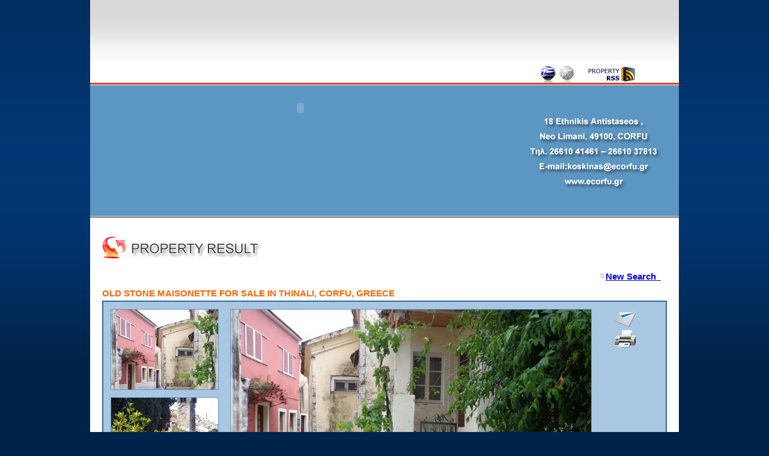

--- FILE ---
content_type: text/html
request_url: https://www.ecorfu.gr/en/property.asp?Data_ID=3138
body_size: 11274
content:


<html>
<head>
<meta http-equiv="Content-Language" CONTENT="en-us">

<title>OLD STONE MAISONETTE FOR SALE IN THINALI, CORFU, GREECE</title>
<meta name="keywords" content="Property for sale in Corfu,Greek Real Estate,Real Estate,Agent,Office,Corfu,Greece,Duplex / Triplex Apartment,For Sale,ACHARAVI,CORFU">
<meta name="description" content="Property in Corfu. Duplex / Triplex Apartment For Sale - CORFU, ACHARAVI. Realty for private and business use throughout the whole of Corfu.">

<meta name="category" content="Property for sale in Corfu">
<meta name="revisit-after" content="30 Days">
<meta HTTP-EQUIV="Content-Type" CONTENT="text/html; charset=windows-1252">

</head>

<script type="text/javascript" src="js/prototype.js"></script>
<script type="text/javascript" src="js/scriptaculous.js?load=effects"></script>
<script type="text/javascript" src="js/lightbox.js"></script>
<link rel="stylesheet" href="css/lightbox.css" type="text/css" media="screen" />



<link rel="StyleSheet" href="../styles/main.css" type="text/css" media="screen">
<body>

<table border="0" width="100%" id="table1" height="100%" cellspacing="0" cellpadding="0">
	<tr>
		<td valign="top">&nbsp;</td>
		<td valign="top" width="980">
		<table border="0" width="100%" id="table2" height="100%" cellspacing="0" cellpadding="0" bgcolor="#FFFFFF">
			<tr>
				<td valign="top" height="360">
				<table border="0" width="100%" id="table3" height="100%" cellspacing="0" cellpadding="0" background="../images/header_bg.gif">
					<tr>
						<td valign="top" width="700">
						<object classid="clsid:d27cdb6e-ae6d-11cf-96b8-444553540000" codebase="http://fpdownload.macromedia.com/pub/shockwave/cabs/flash/swflash.cab#version=8,0,0,0" width="700" height="360" id="header" align="middle">
							<param name="allowScriptAccess" value="sameDomain" />
							<param name="movie" value="flash/header.swf" />
							<param name="quality" value="high" />
							<embed src="flash/header.swf" quality="high" bgcolor="#d0d0d0" width="700" height="360" name="header" align="middle" allowscriptaccess="sameDomain" type="application/x-shockwave-flash" pluginspage="http://www.macromedia.com/go/getflashplayer" />
							
						</object>
						<script type="text/javascript" src="iefix.js"></script>
						</td>
						<td valign="top">
						<table border="0" width="100%" id="table1" cellspacing="0" cellpadding="0" height="100%">
	<tr>
		<td height="107" align="center">&nbsp;</td>
	</tr>
	<tr>
		<td height="33" align="center"><a href="../el/corfu_real_estate.asp">
		<img alt="Áêßíçôá óôç ÊÝñêõñá - ÅëëçíéêÜ" border="0" src="../images/el_on.jpg" width="30" height="30"></a><img border="0" src="../images/en_off.jpg" width="30" height="30"><a href="property_rss.asp"><img border="0" src="../images/rss.jpg" width="125" height="30"></a></td>
	</tr>
	<tr>
		<td align="center">
		<img border="0" src="images/contact_details.gif" width="260" height="200"></td>
	</tr>
</table></td>
					</tr>
				</table>
				</td>
			</tr>
			<tr>
				<td valign="top" background="../images/header_divider.gif" height="10">
				<img border="0" src="../images/header_divider.gif" width="1" height="12"></td>
			</tr>
			<tr>
				<td valign="top">
				<table border="0" width="100%" id="table4" cellspacing="20" cellpadding="0" height="100%">
					<tr>
						<td width="100%" valign="top">
						<img src="headings/property_in_corfu.gif"><br><br>

<table border="0" cellpadding="0" cellspacing="0" style="border-collapse: collapse" bordercolor="#111111" width="100%">
  <tr>
    <td>
    <h1 class="heading">&nbsp;</h1>
    </td>
    <td align="right" valign="bottom">
    <h1>
    <img border="0" src="../images/blue_square.gif"><a href="corfu_real_estate.asp">New 
    Search&nbsp;&nbsp; </a> </h1>
    </td>
  </tr>
  <tr>
    <td align="LEFT" valign="bottom">
    
        <H1>OLD STONE MAISONETTE FOR SALE IN THINALI, CORFU, GREECE</H1>
        
</td>
  </tr>
</table>
<div class="Bluehr">
</div>
<table border="1" cellpadding="10" cellspacing="0" bordercolor="#336699" width="100%">
  <tr>
    <td width="100%" bgcolor="#A9C7E1">
    <table border="0" cellpadding="2" cellspacing="1" style="border-collapse: collapse" bordercolor="#FFFFFF" width="100%" id="AutoNumber1">
      <tr>
        <td valign="top" width="195">
        
				<table border="0" cellpadding="0" cellspacing="0" style="border-collapse: collapse" bordercolor="#111111" width="130" height="100">
					<tr>
						<td width="100%" style="text-align: center; vertical-align: middle">
						<p align="center"></p>
						<table border="0" width="150" height="120" cellspacing="0" cellpadding="0">
							<tr>
								<td colspan="2" rowspan="2" background="../photos/3138-1s.jpg" width="180" height="135">
								<a href="../photos/3138-1l.jpg" rel="lightbox[property]">
								<img style="border-style:solid; border-color:#6699CC;" border="1" src="../images/clear.gif" width="178" height="133"></a></td>
							</tr>
						</table>
						</td>
					</tr>
				</table>
				<br>
				
				<table border="0" cellpadding="0" cellspacing="0" style="border-collapse: collapse" bordercolor="#111111" width="130" height="100">
					<tr>
						<td width="100%" style="text-align: center; vertical-align: middle">
						<p align="center"></p>
						<table border="0" width="150" height="120" cellspacing="0" cellpadding="0">
							<tr>
								<td colspan="2" rowspan="2" background="../photos/3138-2s.jpg" width="180" height="135">
								<a href="../photos/3138-2l.jpg" rel="lightbox[property]">
								<img style="border-style:solid; border-color:#6699CC;" border="1" src="../images/clear.gif" width="178" height="133"></a></td>
							</tr>
						</table>
						</td>
					</tr>
				</table>
				<br>
				
				<table border="0" cellpadding="0" cellspacing="0" style="border-collapse: collapse" bordercolor="#111111" width="130" height="100">
					<tr>
						<td width="100%" style="text-align: center; vertical-align: middle">
						<p align="center"></p>
						<table border="0" width="150" height="120" cellspacing="0" cellpadding="0">
							<tr>
								<td colspan="2" rowspan="2" background="../photos/3138-3s.jpg" width="180" height="135">
								<a href="../photos/3138-3l.jpg" rel="lightbox[property]">
								<img style="border-style:solid; border-color:#6699CC;" border="1" src="../images/clear.gif" width="178" height="133"></a></td>
							</tr>
						</table>
						</td>
					</tr>
				</table>
				<br>
				
				<table border="0" cellpadding="0" cellspacing="0" style="border-collapse: collapse" bordercolor="#111111" width="130" height="100">
					<tr>
						<td width="100%" style="text-align: center; vertical-align: middle">
						<p align="center"></p>
						<table border="0" width="150" height="120" cellspacing="0" cellpadding="0">
							<tr>
								<td colspan="2" rowspan="2" background="../photos/3138-4s.jpg" width="180" height="135">
								<a href="../photos/3138-4l.jpg" rel="lightbox[property]">
								<img style="border-style:solid; border-color:#6699CC;" border="1" src="../images/clear.gif" width="178" height="133"></a></td>
							</tr>
						</table>
						</td>
					</tr>
				</table>
				<br>
				
				<table border="0" cellpadding="0" cellspacing="0" style="border-collapse: collapse" bordercolor="#111111" width="130" height="100">
					<tr>
						<td width="100%" style="text-align: center; vertical-align: middle">
						<p align="center"></p>
						<table border="0" width="150" height="120" cellspacing="0" cellpadding="0">
							<tr>
								<td colspan="2" rowspan="2" background="../photos/3138-5s.jpg" width="180" height="135">
								<a href="../photos/3138-5l.jpg" rel="lightbox[property]">
								<img style="border-style:solid; border-color:#6699CC;" border="1" src="../images/clear.gif" width="178" height="133"></a></td>
							</tr>
						</table>
						</td>
					</tr>
				</table>
				<br>
				
				<table border="0" cellpadding="0" cellspacing="0" style="border-collapse: collapse" bordercolor="#111111" width="130" height="100">
					<tr>
						<td width="100%" style="text-align: center; vertical-align: middle">
						<p align="center"></p>
						<table border="0" width="150" height="120" cellspacing="0" cellpadding="0">
							<tr>
								<td colspan="2" rowspan="2" background="../photos/3138-6s.jpg" width="180" height="135">
								<a href="../photos/3138-6l.jpg" rel="lightbox[property]">
								<img style="border-style:solid; border-color:#6699CC;" border="1" src="../images/clear.gif" width="178" height="133"></a></td>
							</tr>
						</table>
						</td>
					</tr>
				</table>
				<br>
				
				<table border="0" cellpadding="0" cellspacing="0" style="border-collapse: collapse" bordercolor="#111111" width="130" height="100">
					<tr>
						<td width="100%" style="text-align: center; vertical-align: middle">
						<p align="center"></p>
						<table border="0" width="150" height="120" cellspacing="0" cellpadding="0">
							<tr>
								<td colspan="2" rowspan="2" background="../photos/3138-7s.jpg" width="180" height="135">
								<a href="../photos/3138-7l.jpg" rel="lightbox[property]">
								<img style="border-style:solid; border-color:#6699CC;" border="1" src="../images/clear.gif" width="178" height="133"></a></td>
							</tr>
						</table>
						</td>
					</tr>
				</table>
				<br>
				
				<table border="0" cellpadding="0" cellspacing="0" style="border-collapse: collapse" bordercolor="#111111" width="130" height="100">
					<tr>
						<td width="100%" style="text-align: center; vertical-align: middle">
						<p align="center"></p>
						<table border="0" width="150" height="120" cellspacing="0" cellpadding="0">
							<tr>
								<td colspan="2" rowspan="2" background="../photos/3138-8s.jpg" width="180" height="135">
								<a href="../photos/3138-8l.jpg" rel="lightbox[property]">
								<img style="border-style:solid; border-color:#6699CC;" border="1" src="../images/clear.gif" width="178" height="133"></a></td>
							</tr>
						</table>
						</td>
					</tr>
				</table>
				<br>
				 </td>
        <td valign="top">
        
        <table border="0" cellpadding="0" style="border-collapse: collapse" bordercolor="#111111" width="100%" id="AutoNumber1" height="300">
          <tr>
            <td width="400" style="text-align: center; vertical-align: middle">
            <p align="center">
            <img border="1" width="600" height="450" SRC="../photos/3138-1l.jpg" style="border-style:solid; border-color:#6699CC;" alt="Duplex / Triplex Apartment For Sale - ACHARAVI, CORFU">
            </p>
            </td>
            <TD VALIGN="top" ALIGN="right">
           <TABLE BORDER="0" CELLSPACING="5" WIDTH="100%" CELLPADDING="0">
              <TR>
                <TD ALIGN="center">
                <a href="contact_info.asp?Data_ID=3138">
                <img border="0" src="../clipart/email.gif"></A>
                </TD>
              </TR>
              <TR>
                <TD ALIGN="center"><a target="_blank" href="print.asp?Data_ID=3138">
                <img border="0" src="../clipart/print.gif"></A></TD>
              </TR>
            </TABLE>
</TD> 
          </tr>
        </table>
				
				<div STYLE="text-align: justify;"><b>Old stone house for sale in Thinali, Corfu, Greece, 120,52sq.m., in two levels, 2 bedrooms, livingroom, kitchen, bathroom.Needs renovation.Amazing view.</b></div><br>
				 <br>
				<!--cartela start -->
        <table border="2" cellpadding="0" cellspacing="0" style="border-collapse: collapse" bordercolor="#4C89C3" id="AutoNumber1" width="100%">
          <tr>
            <td BGCOLOR="#B3D1EB">
            <table border="0" cellpadding="5" cellspacing="10" style="border-collapse: collapse" bordercolor="#111111" width="100%">
              <tr>
                <td width="50%" bgcolor="#BDDBF5" valign="top">
                <img border="0" src="images/details.gif">
                <br>
                <br>
                <table border="0" cellpadding="2" cellspacing="0" style="border-collapse: collapse" bordercolor="#111111" width="100%">
                  <tr>
                    <td height="13" width="150"><b>ID:</b></td>
                    <td height="13" width="293">3138</td>
                  </tr>
                  <tr>
                    <td height="13" width="150"><b>Country:</b></td>
                    <td height="13" width="293">Greece</td>
                  </tr>
                  <tr>
                    <td height="13" width="150"><b>State:</b></td>
                    <td height="13" width="293">CORFU</td>
                  </tr>
                  <tr>
                    <td height="13" width="150"><b>Area:</b></td>
                    <td height="13" width="293">ACHARAVI</td>
                  </tr>
                  <tr>
                    <td height="13" width="150"><b>Status:</b></td>
                    <td height="13" width="293">For Sale</td>
                  </tr>
                  <tr>
                    <td height="13" width="150"><b>Type:</b></td>
                    <td height="13" width="293">Duplex / Triplex Apartment</td>
                  </tr>
                  
                  <tr>
                    <td height="13" width="150"><b>Year:</b></td>
                    <td height="13" width="293">1908</td>
                  </tr>
                  
                  <tr>
                    <td height="13" width="150"><b>Bedrooms:</b></td>
                    <td height="13" width="293">2</td>
                  </tr>
                  
                  <tr>
                    <td height="13" width="150"><b>Size:</b></td>
                    <td height="13" width="293">110 
                    sq/m.</td>
                  </tr>
                  
                  <tr>
                    <td height="13" width="150"><b>Level:</b></td>
                    <td height="13" width="293">Ground Floor</td>
                  </tr>
 
                  <tr>
                    <td height="13" width="150">to</td>
                    <td height="13" width="293">Ground Floor</td>
                  </tr>
 
                  <tr>
                    <td height="13" width="150"></td>
                    <td height="13" width="293"></td>
                  </tr>
                  <tr>
                    <td height="13" width="150">
                    <h2 class="alert">Price €: </h2>
                    </td>
                    <td height="13" width="293">
                    <h2 class="alert">85,000</h2>
                    </td>
                  </tr>
                </table>
                </td>
              </tr>
            </table>
            </td>
          </tr>
        </table>
        <br>
        
        <table border="2" cellpadding="0" cellspacing="0" style="border-collapse: collapse" bordercolor="#4C89C3" id="AutoNumber1" width="100%">
          <tr>
            <td BGCOLOR="#B3D1EB">
            <table border="0" cellpadding="5" cellspacing="10" style="border-collapse: collapse" bordercolor="#111111" width="100%">
              <tr>
<td width="50%" bgcolor="#BDDBF5" valign="top">
                <img border="0" src="images/characteristics.gif" WIDTH="200" HEIGHT="35">
                <ul><li><b>View</b></li><br>Unlimited View<li><b>Various Characteristics</b></li><br>Store Room<br>Balcony<br>Corner Block<br>From Side to Side<br>Near Public Transport<br>Bath</ul> </td>
              </tr>
            </table>
            </td>
          </tr>
        </table>

<!--cartela end-->
        </div>
        </td>
      </tr>
    </table>
    </td>
  </tr>
</table>
    
						</td>
					</tr>
				</table>
				</td>
			</tr>
			<tr>
				<td valign="top" height="80">
				<table border="0" width="100%" id="table1" height="80" cellspacing="0" cellpadding="10" background="../images/link_bg.gif">
	<tr>
		<td>
		<p class="link" align="center">
		<a class="link" href="corfu_real_estate.asp">Real Estate Search</a> -
		<a class="link" href="real_estate_services.asp">Real Estate Services</a> -
		<a class="link" href="construction_services.asp">PreFabricated Houses</a> -
		<a class="link" href="corfu.asp">Corfu</a> -
		<a class="link" href="contact_ad.asp">Property Offering</a> -
		<a class="link" href="contact.asp">Contact Us</a> -
		<a class="link" href="properties.asp">Property in Corfu</a> -
		<a class="link" href="real_estate_in_corfu.asp">Site Map</a><br>
		<br>
		Copyright 2008 Koskinas Real Estate - Corfu.<br>
		<br>
		<a target="_blank" href="http://www.icat.gr">
		<img alt="Web Design Greece" border="0" src="../images/designed_by_icat.gif" width="150" height="25"></a></p>
		</td>
	</tr>
</table>
<script type="text/javascript">

 

  var _gaq = _gaq || [];

  _gaq.push(['_setAccount', 'UA-24764783-1']);

  _gaq.push(['_trackPageview']);

 

  (function() {

    var ga = document.createElement('script'); ga.type = 'text/javascript'; ga.async = true;

    ga.src = ('https:' == document.location.protocol ? 'https://ssl' : 'http://www') + '.google-analytics.com/ga.js';

    var s = document.getElementsByTagName('script')[0]; s.parentNode.insertBefore(ga, s);

  })();

 

</script>
</td>
			</tr>
		</table>
		</td>
		<td valign="top">&nbsp;</td>
	</tr>
</table>

</body>

</html>


--- FILE ---
content_type: text/css
request_url: https://www.ecorfu.gr/styles/main.css
body_size: 713
content:
body
{ 
	margin:0px;
	text-align:left;
	font-family:  tahoma, sans-serif, verdana, arial, arial narrow;
	font-size:8pt;
	font-weight: normal;
	background:url('../images/bg.jpg') repeat-x;
	background-color:#002349;
}

H1
{
	font-family:  arial, arial narrow, tahoma, sans-serif, verdana;
	font-size:11pt;
	font-weight:bold;
	color:#FF6600;
	line-height:10pt;
	margin:10px 10px 5px 0px;
}

H2
{
	font-family:  arial, arial narrow, tahoma, sans-serif, verdana;
	font-size:10pt;
	font-weight:bold;
	color:#FF6600;
	line-height:10pt;
	margin:10px 10px 5px 0px;
}	


H3
{
	font-family:  arial, arial narrow, tahoma, sans-serif, verdana;
	font-size:9pt;
	line-height:8pt;
	margin:10px 10px 5px 0px;
}

.alert
{
	color:#cc0000;
}

.white
{
	color:#ffffff;
}

.heading
{
	color:#f37121;
}

#ImageStyle
{
border-style:solid; 
border-color:#006699;
}

H4
{
	font-family:  arial, arial narrow, tahoma, sans-serif, verdana;
	font-size:8pt;
	font-weight: normal;
	line-height:8pt;
	margin:10px 10px 5px 0px;

}
H5
{
	font-family:  arial, arial narrow, tahoma, sans-serif, verdana;
	font-size:8pt;
	font-weight: normal;
	line-height:8pt;
	margin:10px 10px 5px 0px;
}

TABLE{
	font-family:  arial, arial narrow, tahoma, sans-serif, verdana;
	font-size:8pt;
	font-weight: normal;
	color:#001224;
}

TD{
	font-family:  arial, arial narrow, tahoma, sans-serif, verdana;
	font-size:8pt;
	font-weight: normal;
	color:#001224;
}


FORM
{
    PADDING-RIGHT: 0px;
    PADDING-LEFT: 0px;
    PADDING-BOTTOM: 0px;
    MARGIN: 0px;
    PADDING-TOP: 0px
    border:1px solid magenta;
}


IMG
{
	padding: 0px;
	margin: 0px;
}


.Spacer
{
	clear:both;
	line-height:0px;
	margin:0px 0px 0px 0px;
	padding:0px 0px 0px 0px;
	border:0px 0px 0px 0px;

DIV.mainheading{
    font-size: 20px; color:#336699;
    font-weight: bold;
	text-align:left;
	margin-top:10px;
	margin-bottom:10px;

}

DIV.bluehr{
	background-image: url('../images/blue_hr.gif');
	background-repeat: repeat-x; 
	margin-top:10px;
	margin-bottom:0px;
	height: 1px;
}		

a.link:link		{ font-size: 11px; color:#ffffff; line-height:10pt; text-decoration: none; font-family:tahoma; background-repeat: no-repeat; background-position:  right 50%; border: 0px solid magenta;}
a.link:visited	{ font-size: 11px; color:#ffffff; line-height:10pt; text-decoration: none; font-family:tahoma; border: 0px solid magenta;}
a.link:active	{ font-size: 11px; color:#ffffff; line-height:10pt; text-decoration: none; font-family:tahoma; border: 0px solid magenta;}
a.link:hover	{ font-size: 11px; color:#ffffff; line-height:10pt; text-decoration: none; font-family:tahoma; background-image: url('../images/li_menu_on.gif'); background-repeat: no-repeat; background-position:  right 100%; border: 0px solid magenta;}
a.link:hover.display	{ font-size: 11px; color:#ffffff; line-height:10pt; text-decoration: none; font-family:tahoma;}

a:link		{ font-size: 11px; color:#FF6600; line-height:10pt; text-decoration: none; font-family:tahoma; background-repeat: no-repeat; background-position:  right 50%; border: 0px solid magenta;}
a:visited	{ font-size: 11px; color:#006666; line-height:10pt; text-decoration: none; font-family:tahoma; border: 0px solid magenta;}
a:active	{ font-size: 11px; color:#E83D1B; line-height:10pt; text-decoration: none; font-family:tahoma; border: 0px solid magenta;}
a:hover	{ font-size: 11px; color:#E83D1B; line-height:10pt; text-decoration: none; font-family:tahoma; background-image: url('../images/li_menu_on.gif'); background-repeat: no-repeat; background-position:  right 100%; border: 0px solid magenta;}
a:hover.display	{ font-size: 11px; color:#E83D1B; line-height:10pt; text-decoration: none; font-family:tahoma;}

--- FILE ---
content_type: application/x-javascript
request_url: https://www.ecorfu.gr/en/iefix.js
body_size: -115
content:
objects = document.getElementsByTagName("object");
for (var i = 0; i < objects.length; i++)
{
    objects[i].outerHTML = objects[i].outerHTML;
}